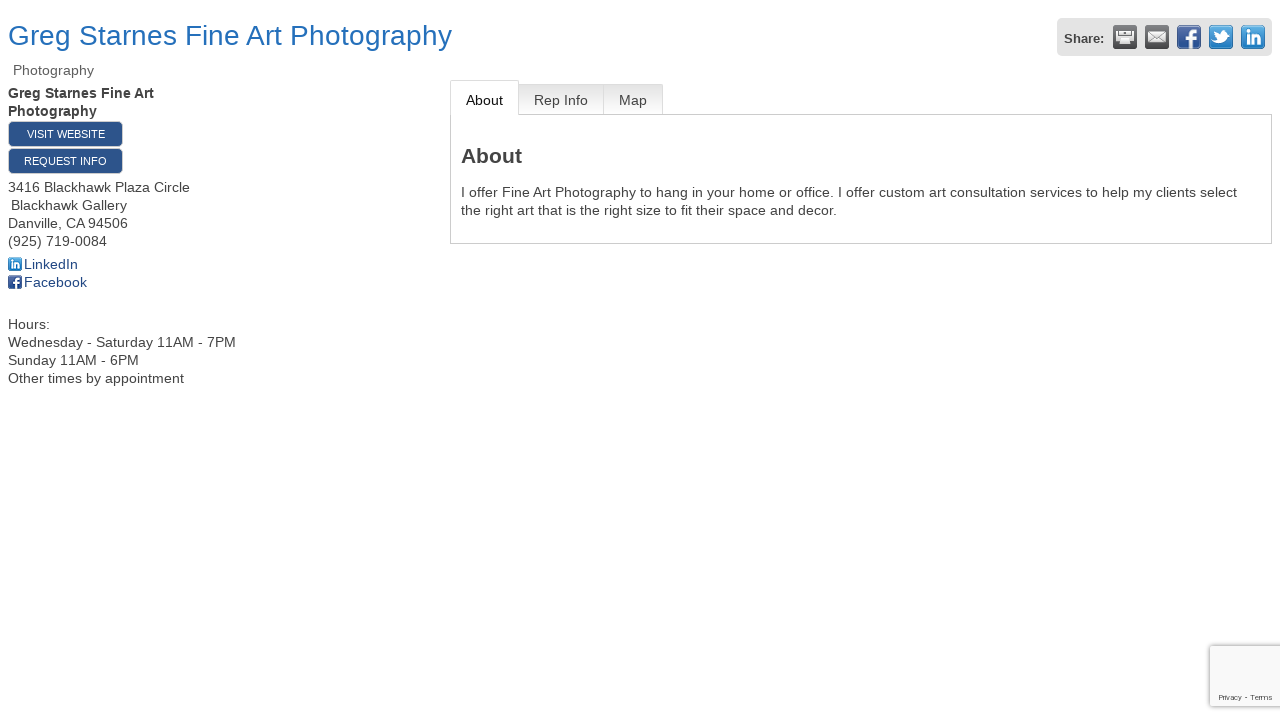

--- FILE ---
content_type: text/html; charset=utf-8
request_url: https://members.sanramon.org/list/member/greg-starnes-fine-art-photography-4749
body_size: 6444
content:

<!DOCTYPE html>
<html>
<head>
<!-- start injected HTML (CCID=1162) -->
<!-- page template: DEFAULT_TEMPLATE -->
<base href="https://sanramon.org/" />
<meta name="keywords" content="Photographer Photography FineArtPhotography Landscape, Cityscape FineArt Artist Art ArtConsulting " />
<meta name="description" content="Greg Starnes Fine Art Photography | Photography" />
<link href="https://members.sanramon.org/integration/customerdefinedcss?_=BciCzQ2" rel="stylesheet" type="text/css" />
<!-- link for rss not inserted -->
<link rel="canonical" href="https://members.sanramon.org/list/member/greg-starnes-fine-art-photography-4749" />
<!-- end injected HTML -->

<title>Greg Starnes Fine Art Photography | Photography</title>
    <script type="text/javascript" src="https://code.jquery.com/jquery-3.7.1.min.js"></script>
    <script type="text/javascript" src="https://code.jquery.com/ui/1.13.2/jquery-ui.min.js"></script>
    <script type="text/javascript" src="https://ajax.aspnetcdn.com/ajax/globalize/0.1.1/globalize.min.js"></script>
    <script type="text/javascript" src="https://ajax.aspnetcdn.com/ajax/globalize/0.1.1/cultures/globalize.culture.en-US.js"></script>
    <script type="text/javascript">
        var MNI = MNI || {};
        MNI.CurrentCulture = 'en-US';
        MNI.CultureDateFormat = 'M/d/yyyy';
        MNI.BaseUrl = 'https://members.sanramon.org';
        MNI.jQuery = jQuery.noConflict(true);
        MNI.Page = {
            Domain: 'members.sanramon.org',
            Context: 299,
            Category: null,
            Member: 4749,
            MemberPagePopup: true
        };
    </script>


    <script src="https://www.google.com/recaptcha/enterprise.js?render=6LfI_T8rAAAAAMkWHrLP_GfSf3tLy9tKa839wcWa" async defer></script>
    <script>

        const SITE_KEY = '6LfI_T8rAAAAAMkWHrLP_GfSf3tLy9tKa839wcWa';

        // Repeatedly check if grecaptcha has been loaded, and call the callback once it's available
        function waitForGrecaptcha(callback, retries = 10, interval = 1000) {
            if (typeof grecaptcha !== 'undefined' && grecaptcha.enterprise.execute) {
                callback();
            } else if (retries > 0) { 
                setTimeout(() => {
                    waitForGrecaptcha(callback, retries - 1, interval);
                }, interval);
            } else {
                console.error("grecaptcha is not available after multiple attempts");
            }
        }

        // Generates a reCAPTCHA v3 token using grecaptcha.enterprise and injects it into the given form.
        // If the token input doesn't exist, it creates one. Then it executes the callback with the token.
        function setReCaptchaToken(formElement, callback, action = 'submit') {
            grecaptcha.enterprise.ready(function () {
                grecaptcha.enterprise.execute(SITE_KEY, { action: action }).then(function (token) {

                    MNI.jQuery(function ($) {
                        let input = $(formElement).find("input[name='g-recaptcha-v3']");

                        if (input.length === 0) {
                            input = $('<input>', {
                                type: 'hidden',
                                name: 'g-recaptcha-v3',
                                value: token
                            });
                            $(formElement).append(input);
                        }
                        else
                            $(input).val(token);

                        if (typeof callback === 'function') callback(token);
                    })

                });
            });
        }

    </script>




<script src="https://members.sanramon.org/Content/bundles/MNI?v=34V3-w6z5bLW9Yl7pjO3C5tja0TdKeHFrpRQ0eCPbz81"></script>
    <link rel="stylesheet" href="https://code.jquery.com/ui/1.13.2/themes/base/jquery-ui.css" type="text/css" media="all" />

        <script type="text/javascript">
        MNI.Page.MemberFilter = 'list';
        MNI.jQuery(function ($) {
            MNI.Plugins.Tabs.Init('#mn-member-tab-content-container');
            MNI.Plugins.Tabs.InitExternal('#mn-content a.externalTab');

            $('#mn-directory-contactmember').click(function() {
                $('#mn-directory-contactform').submit();
            });

            $('.mn-directory-contactrep').click(function() {
                var id = $(this).attr('repid')
                $('#contactform-repid').val(id);
                $('#mn-directory-contactform').submit();
            });



            

            function loadMapsJS() {
                try {
                    var gmScriptElement = document.createElement("script");
                    gmScriptElement.type = "application/javascript";
                    gmScriptElement.src = "https://maps.googleapis.com/maps/api/js?v=3&key=AIzaSyAACLyaFddZFsbbsMCsSY4lq7g6N4ycArE";
                    document.body.appendChild(gmScriptElement);

                    var mniScriptElement = document.createElement("script");
                    mniScriptElement.type = "application/javascript";
                    mniScriptElement.src = "https://members.sanramon.org/Content/Script/MNI.MemberMap.js";
                    document.body.appendChild(mniScriptElement);
                } catch (err) {
                }
            }

            function runMapInit() {
                MNIMemberMap.AutoComplete.Init('#mn-search-keyword :input', { path: '/list/find' });
                MNIMemberMap.Map.Init(4749, {
                    mapSelector: '#mn-maps-container',
                    listSelector: '#mn-maps-list ul',
                    resultSelector: '#mn-maps-result',
                    submitSelector: '#mn-search-submit :button',
                    radiusSelector: '#mn-search-radius :input'
                });
            }

            function initMapASAP() {
                MNI.jQuery('.MNIdynamicMapControls').show();
                var checkIters = 0;
                var mapObjectExist = setInterval(function () {
                    if ((MNIMemberMap !== "undefined") && (typeof google !== "undefined")) {
                        clearInterval(mapObjectExist);
                        runMapInit();
                    } else {
                        checkIters++;
                        if (checkIters > 100) {
                            clearInterval(mapObjectExist);
                        }
                    }
                }, 100);
            }

            var mapLoaded = false;
            function initMapTab() {
                if (!mapLoaded) {
                                        
                                            var embedMapHtml = "<iframe frameborder='0' style='border:0' width='100%' height='100%' src = 'https://www.google.com/maps/embed/v1/place?key=AIzaSyAACLyaFddZFsbbsMCsSY4lq7g6N4ycArE&q=3416+Blackhawk+Plaza+Circle+Danville+CA+94506'></iframe >";
                                            MNI.jQuery("#mn-maps-container").append(embedMapHtml);
                                        

                }
                mapLoaded = true;
            }

            MNI.jQuery('.MNIdynamicMapControls').hide();
            
                
                    $("#mn-tab-map").click(function () { MNI.jQuery('#mn-member-tab-content-container #map').one('mn-tab-active', initMapTab()); });
                


            var tabContainer = '#mn-member-tab-content-container';

            // Set the active tab to the URL hash, if one is present.
            var activeTab = $(window.location.hash, tabContainer);

                
                if (window.location.hash == "#map") {
                    MNI.jQuery('#mn-member-tab-content-container #map').one('mn-tab-active', initMapTab());
                }
                
            if (!activeTab.length)
                activeTab = $('.mn-tabs-content .mn-active', tabContainer);

            activeTab.eq(0).trigger('mn-tab-active');
            
        });
    </script>


<meta property='og:url' content='https://members.sanramon.org/list/member/greg-starnes-fine-art-photography-4749' />
<meta property='og:title' content='Greg Starnes Fine Art Photography' />
<meta property='og:description' content='I offer Fine Art Photography to hang in your home or office.  I offer custom art consultation services to help my clients select the right art that is the right size to fit their space and decor.' />
<meta property='og:image' content='https://chambermaster.blob.core.windows.net/images/chambers/1162/ChamberImages/logo/200x200/San-Ramon-Chamber-of-Commerce-logo-(1).jpg' />


<meta name="referrer" content="origin" />

<!--

ORIGINAL MODULE TEMPLATE PAGE

https://www.sanramon.org/listing/

--></head>

<body>
    <div id="mn-content" class="mn-content">
                   







    <div id="fb-root"></div>
    <script>(function(d, s, id) {
        var js, fjs = d.getElementsByTagName(s)[0];
        if (d.getElementById(id)) return;
        js = d.createElement(s); js.id = id;
        js.src = "//connect.facebook.net/en_US/all.js#xfbml=1";
        fjs.parentNode.insertBefore(js, fjs);
    }(document, 'script', 'facebook-jssdk'));</script>

<div id="mn-member-results-member" itemscope="itemscope" itemtype="http://schema.org/LocalBusiness" class="mn-module-content">
    <div id="mn-resultscontainer">
        



<div class="mn-banner mn-banner-premier"><div id="mn-banner"><noscript><iframe src="https://members.sanramon.org/sponsors/adsframe?context=299&amp;memid=4749&amp;maxWidth=728&amp;maxHeight=90&amp;max=1&amp;rotate=False" width="728" height="90" scrolling="no" frameborder="0" allowtransparency="true" marginwidth="0" marginheight="0"></iframe></noscript></div></div>
<script type="text/javascript">
    var _mnisq=_mnisq||[];
    _mnisq.push(["domain","members.sanramon.org"],["context",299],["member",4749],["max",5],["rotate",1],["maxWidth",728],["maxHeight",90],["create","mn-banner"]);
    (function(b,d,a,c){b.getElementById(d)||(c=b.getElementsByTagName(a)[0],a=b.createElement(a),a.type="text/javascript",a.async=!0,a.src="https://members.sanramon.org/Content/Script/Ads.min.js",c.parentNode.insertBefore(a,c))})(document,"mni-ads-script","script");
</script>
                <div id="mn-pagetitle" class="mn-member-title">
            <h1 itemprop="name">Greg Starnes Fine Art Photography</h1>
        </div>
                            <div class="mn-actions mn-actions-share">
                <ul class="mn-share mn-details-share">
                    <li class="mn-sharelabel">Share:</li>
                    <li class="mn-shareprint"><a href="https://members.sanramon.org/list/member/greg-starnes-fine-art-photography-4749?rendermode=print" title="Print this page" rel="nofollow" onclick="return!MNI.Window.Print(this)" target="_blank">&nbsp;</a></li>
                    <li class="mn-shareemail"><a href="javascript:MNI.Dialog.ContactFriend('member',4749)" title="Share by Email">&nbsp;</a></li>
                    <li class="mn-sharefacebook"><a href="https://www.facebook.com/sharer.php?u=https%3a%2f%2fmembers.sanramon.org%2flist%2fmember%2fgreg-starnes-fine-art-photography-4749&amp;p[title]=Greg+Starnes+Fine+Art+Photography" title="Share on Facebook">&nbsp;</a></li>
                    <li class="mn-sharetwitter"><a href="https://www.twitter.com/share?url=https://members.sanramon.org/list/member/greg-starnes-fine-art-photography-4749&amp;text=Greg+Starnes+Fine+Art+Photography" title="Share on Twitter">&nbsp;</a></li>
                    <li class="mn-sharelinkedin"><a href="https://www.linkedin.com/shareArticle?mini=true&amp;url=https%3a%2f%2fmembers.sanramon.org%2flist%2fmember%2fgreg-starnes-fine-art-photography-4749&amp;title=Greg+Starnes+Fine+Art+Photography" title="Share on LinkedIn">&nbsp;</a></li>
                </ul>
            </div>
                <div id="mn-member-facebooklike" class="fb-like" data-href="http://facebook.com/GregStarnesPhotography/" data-send="false" data-layout="button_count" data-width="130" data-show-faces="false" data-action="recommend"></div>
        <div class="mn-member-cat-container">
            <ul class="mn-member-cats">
                <li>Photography</li>
            </ul>
        </div>
        <div class="mn-clear"></div>
        <div class="mn-member-details">
            <div class="mn-member-sidebar">
                <div id="mn-member-general" class="mn-section">
                    <div class="mn-section-content">
						<div id="mn-member-name-nologo">Greg Starnes Fine Art Photography</div>
                        <div class="mn-memberinfo-block-actions">
                            <ul>
                                <li id="mn-memberinfo-block-website"><a itemprop="url" href="http://www.GregStarnesPhotography.com" class="mn-print-url" onclick="MNI.Hit.MemberWebsite(4749)" title="Visit the website of Greg Starnes Fine Art Photography" target="_blank">Visit Website</a></li>
                                                                                                                        <li id="mn-memberinfo-block-requestinfo"><a id="mn-directory-contactmember" href="javascript:void(0)">Request Info</a></li>
                                                                                    </ul>
                        </div>
						<div itemprop="address" itemscope="itemscope" itemtype="http://schema.org/PostalAddress" class="mn-member-basicinfo">
							<div itemprop="streetAddress" class="mn-address1">3416 Blackhawk Plaza Circle</div>
<div class="mn-address2">Blackhawk Gallery</div>
<div itemprop="citystatezip" class="mn-citystatezip"><span itemprop="addressLocality" class="mn-cityspan">Danville</span><span class="mn-commaspan">, </span><span itemprop="addressRegion" class="mn-stspan">CA</span> <span itemprop="postalCode" class="mn-zipspan">94506</span></div>

							<div itemprop="telephone" class="mn-member-phone1">(925) 719-0084</div>
							<div itemprop="telephone" class="mn-member-phone2"></div>
                            						</div>
                        <div id="mn-memberinfo-block-socialnetworks">
                            <ul>
                                <li class="mn-social-linkedin"><a href="http://linkedin.com/in/gregstarnes" class="mn-print-url" target="_blank" title="Visit Greg Starnes Fine Art Photography at LinkedIn">LinkedIn</a></li>
                                <li class="mn-social-facebook"><a href="http://facebook.com/GregStarnesPhotography/" class="mn-print-url" target="_blank" title="Visit Greg Starnes Fine Art Photography at Facebook">Facebook</a></li>
                            </ul>
                        </div>
                                            <div id="mn-memberinfo-block-hours">
                            <div class="mn-hours-title">Hours:</div>
                            <div>
                                Wednesday - Saturday 11AM - 7PM<br />Sunday 11AM - 6PM<br />Other times by appointment
                            </div>
                        </div>
                    </div>
                </div>
            </div>
            <div id="mn-member-tab-content-container" class="">
                <div id="mn-member-tabnav">
                    <ul class="mn-tabs">
                        <li id="mn-tab-about"><a href="https://members.sanramon.org/list/member/greg-starnes-fine-art-photography-4749#about" rel="nofollow" class="mn-active">About</a></li>
                                                                                                        <li id="mn-tab-repinfo"><a href="https://members.sanramon.org/list/member/greg-starnes-fine-art-photography-4749#repinfo" rel="nofollow" class="">Rep Info</a></li>
                                                                <li id="mn-tab-map"><a href="https://members.sanramon.org/list/member/greg-starnes-fine-art-photography-4749#map" rel="nofollow" class="">Map</a></li>
                    </ul>
                </div>
                <div class="mn-member-content">
                    <ul class="mn-tabs-content">
                        <li id="about" class="mn-active">
                            <div id="mn-member-aboutus" class="mn-section">
                                <div class="mn-section-head">
                                    <h2>About</h2>
                                </div>
                                <div class="mn-section-content">
                                    <p>
                                        I offer Fine Art Photography to hang in your home or office.  I offer custom art consultation services to help my clients select the right art that is the right size to fit their space and decor.
                                    </p>
                                </div>
                            </div>
                            <div class="mn-clear"></div>
                        </li>
                                                                                                        <li id="repinfo" class="">
                            <div id="mn-member-reps" class="mn-section">
                                <div class="mn-section-head">
                                    <h2>Whom to Contact</h2>
                                </div>
                                <div class="mn-section-content">
                                    <ul class="mn-member-reps">
                                        <li>    <div class="mn-member-repname">
Greg Starnes    </div>
        <div class="mn-member-repphone">
            <span>Phone:</span>
            <span>(925) 719-0084</span>
        </div>
        <div class="mn-member-repemail">
            <a href="javascript:void(0)" class="mn-directory-contactrep" repid="7199">Send an Email</a>
        </div>
</li>
                                    </ul>
                                </div>
                            </div>
                            <div class="mn-clear"></div>
                        </li>
                                                                <li id="map" class="">
                                                    <div id="mn-member-map" class="mn-section">
                                <div class="mn-section-content">
                                        <div id="mn-search-keyword" class="mn-form-row MNIdynamicMapControls">
                                            <label>
                                                <span class="mn-form-name mn-whats-nearby">What's Nearby?</span>
                                                <span class="mn-form-field"><input class="mn-form-text mn-placeholder" name="q" title="Search" type="text" value="" /></span>
                                            </label>
                                        </div>
                                        <div id="mn-search-radius" class="mn-form-row MNIdynamicMapControls">
                                            <label>
                                                <span class="mn-form-name">Distance:</span>
                                                <span class="mn-form-field"><select id="radius" name="radius"><option value="5">5</option>
<option value="10">10</option>
<option value="15">15</option>
<option value="20">20</option>
<option value="25">25</option>
<option value="50">50</option>
</select></span>
                                                <span class="mn-form-units"><abbr title="miles">mi.</abbr></span>
                                            </label>
                                        </div>
                                        <div id="mn-search-submit" class="mn-actions MNIdynamicMapControls">
                                            <ul>
                                                <li class="mn-action-search"><input type="button" class="mn-button" title="Search" value="Search" /></li>
                                            </ul>
                                        </div>
                                        <div id="mn-maps-container"></div>
                                        <noscript>
                                            <div id="mn-maps-static">
                                                <img src="https://maps.googleapis.com/maps/api/staticmap?key=AIzaSyAACLyaFddZFsbbsMCsSY4lq7g6N4ycArE&amp;center=37.8004614,-121.9180122&amp;zoom=13&amp;size=485x400&amp;markers=icon:https://members.sanramon.org/Content/Images/map/greenpin.png%7C37.8004614,-121.9180122" alt="Map" />
                                            </div>
                                        </noscript>
                                        <div id="mn-maps-result"></div>
                                        <div id="mn-maps-list">
                                            <ul></ul>
                                            <div class="mn-clear"></div>
                                        </div>
                                </div>
                            </div>
                            <div class="mn-clear"></div>
                        </li>
                    </ul>
                </div>
            </div>
        </div>
        <div class="mn-clear"></div>
        <form id="mn-directory-contactform" action="https://members.sanramon.org/inforeq/contactmembers" method="post" target="_blank" style="display:none">
            <input type="hidden" name="targets" value="4749" />
            <input type="hidden" name="command" value="addSingleMember" />
            <input id="contactform-repid" type="hidden" name="repid" value="" />
        </form>
    </div>
</div>

        <div class="mn-clear"></div>
    </div>

</body>

</html>






--- FILE ---
content_type: text/html; charset=utf-8
request_url: https://www.google.com/recaptcha/enterprise/anchor?ar=1&k=6LfI_T8rAAAAAMkWHrLP_GfSf3tLy9tKa839wcWa&co=aHR0cHM6Ly9tZW1iZXJzLnNhbnJhbW9uLm9yZzo0NDM.&hl=en&v=PoyoqOPhxBO7pBk68S4YbpHZ&size=invisible&anchor-ms=20000&execute-ms=30000&cb=ap9anaam5xad
body_size: 48765
content:
<!DOCTYPE HTML><html dir="ltr" lang="en"><head><meta http-equiv="Content-Type" content="text/html; charset=UTF-8">
<meta http-equiv="X-UA-Compatible" content="IE=edge">
<title>reCAPTCHA</title>
<style type="text/css">
/* cyrillic-ext */
@font-face {
  font-family: 'Roboto';
  font-style: normal;
  font-weight: 400;
  font-stretch: 100%;
  src: url(//fonts.gstatic.com/s/roboto/v48/KFO7CnqEu92Fr1ME7kSn66aGLdTylUAMa3GUBHMdazTgWw.woff2) format('woff2');
  unicode-range: U+0460-052F, U+1C80-1C8A, U+20B4, U+2DE0-2DFF, U+A640-A69F, U+FE2E-FE2F;
}
/* cyrillic */
@font-face {
  font-family: 'Roboto';
  font-style: normal;
  font-weight: 400;
  font-stretch: 100%;
  src: url(//fonts.gstatic.com/s/roboto/v48/KFO7CnqEu92Fr1ME7kSn66aGLdTylUAMa3iUBHMdazTgWw.woff2) format('woff2');
  unicode-range: U+0301, U+0400-045F, U+0490-0491, U+04B0-04B1, U+2116;
}
/* greek-ext */
@font-face {
  font-family: 'Roboto';
  font-style: normal;
  font-weight: 400;
  font-stretch: 100%;
  src: url(//fonts.gstatic.com/s/roboto/v48/KFO7CnqEu92Fr1ME7kSn66aGLdTylUAMa3CUBHMdazTgWw.woff2) format('woff2');
  unicode-range: U+1F00-1FFF;
}
/* greek */
@font-face {
  font-family: 'Roboto';
  font-style: normal;
  font-weight: 400;
  font-stretch: 100%;
  src: url(//fonts.gstatic.com/s/roboto/v48/KFO7CnqEu92Fr1ME7kSn66aGLdTylUAMa3-UBHMdazTgWw.woff2) format('woff2');
  unicode-range: U+0370-0377, U+037A-037F, U+0384-038A, U+038C, U+038E-03A1, U+03A3-03FF;
}
/* math */
@font-face {
  font-family: 'Roboto';
  font-style: normal;
  font-weight: 400;
  font-stretch: 100%;
  src: url(//fonts.gstatic.com/s/roboto/v48/KFO7CnqEu92Fr1ME7kSn66aGLdTylUAMawCUBHMdazTgWw.woff2) format('woff2');
  unicode-range: U+0302-0303, U+0305, U+0307-0308, U+0310, U+0312, U+0315, U+031A, U+0326-0327, U+032C, U+032F-0330, U+0332-0333, U+0338, U+033A, U+0346, U+034D, U+0391-03A1, U+03A3-03A9, U+03B1-03C9, U+03D1, U+03D5-03D6, U+03F0-03F1, U+03F4-03F5, U+2016-2017, U+2034-2038, U+203C, U+2040, U+2043, U+2047, U+2050, U+2057, U+205F, U+2070-2071, U+2074-208E, U+2090-209C, U+20D0-20DC, U+20E1, U+20E5-20EF, U+2100-2112, U+2114-2115, U+2117-2121, U+2123-214F, U+2190, U+2192, U+2194-21AE, U+21B0-21E5, U+21F1-21F2, U+21F4-2211, U+2213-2214, U+2216-22FF, U+2308-230B, U+2310, U+2319, U+231C-2321, U+2336-237A, U+237C, U+2395, U+239B-23B7, U+23D0, U+23DC-23E1, U+2474-2475, U+25AF, U+25B3, U+25B7, U+25BD, U+25C1, U+25CA, U+25CC, U+25FB, U+266D-266F, U+27C0-27FF, U+2900-2AFF, U+2B0E-2B11, U+2B30-2B4C, U+2BFE, U+3030, U+FF5B, U+FF5D, U+1D400-1D7FF, U+1EE00-1EEFF;
}
/* symbols */
@font-face {
  font-family: 'Roboto';
  font-style: normal;
  font-weight: 400;
  font-stretch: 100%;
  src: url(//fonts.gstatic.com/s/roboto/v48/KFO7CnqEu92Fr1ME7kSn66aGLdTylUAMaxKUBHMdazTgWw.woff2) format('woff2');
  unicode-range: U+0001-000C, U+000E-001F, U+007F-009F, U+20DD-20E0, U+20E2-20E4, U+2150-218F, U+2190, U+2192, U+2194-2199, U+21AF, U+21E6-21F0, U+21F3, U+2218-2219, U+2299, U+22C4-22C6, U+2300-243F, U+2440-244A, U+2460-24FF, U+25A0-27BF, U+2800-28FF, U+2921-2922, U+2981, U+29BF, U+29EB, U+2B00-2BFF, U+4DC0-4DFF, U+FFF9-FFFB, U+10140-1018E, U+10190-1019C, U+101A0, U+101D0-101FD, U+102E0-102FB, U+10E60-10E7E, U+1D2C0-1D2D3, U+1D2E0-1D37F, U+1F000-1F0FF, U+1F100-1F1AD, U+1F1E6-1F1FF, U+1F30D-1F30F, U+1F315, U+1F31C, U+1F31E, U+1F320-1F32C, U+1F336, U+1F378, U+1F37D, U+1F382, U+1F393-1F39F, U+1F3A7-1F3A8, U+1F3AC-1F3AF, U+1F3C2, U+1F3C4-1F3C6, U+1F3CA-1F3CE, U+1F3D4-1F3E0, U+1F3ED, U+1F3F1-1F3F3, U+1F3F5-1F3F7, U+1F408, U+1F415, U+1F41F, U+1F426, U+1F43F, U+1F441-1F442, U+1F444, U+1F446-1F449, U+1F44C-1F44E, U+1F453, U+1F46A, U+1F47D, U+1F4A3, U+1F4B0, U+1F4B3, U+1F4B9, U+1F4BB, U+1F4BF, U+1F4C8-1F4CB, U+1F4D6, U+1F4DA, U+1F4DF, U+1F4E3-1F4E6, U+1F4EA-1F4ED, U+1F4F7, U+1F4F9-1F4FB, U+1F4FD-1F4FE, U+1F503, U+1F507-1F50B, U+1F50D, U+1F512-1F513, U+1F53E-1F54A, U+1F54F-1F5FA, U+1F610, U+1F650-1F67F, U+1F687, U+1F68D, U+1F691, U+1F694, U+1F698, U+1F6AD, U+1F6B2, U+1F6B9-1F6BA, U+1F6BC, U+1F6C6-1F6CF, U+1F6D3-1F6D7, U+1F6E0-1F6EA, U+1F6F0-1F6F3, U+1F6F7-1F6FC, U+1F700-1F7FF, U+1F800-1F80B, U+1F810-1F847, U+1F850-1F859, U+1F860-1F887, U+1F890-1F8AD, U+1F8B0-1F8BB, U+1F8C0-1F8C1, U+1F900-1F90B, U+1F93B, U+1F946, U+1F984, U+1F996, U+1F9E9, U+1FA00-1FA6F, U+1FA70-1FA7C, U+1FA80-1FA89, U+1FA8F-1FAC6, U+1FACE-1FADC, U+1FADF-1FAE9, U+1FAF0-1FAF8, U+1FB00-1FBFF;
}
/* vietnamese */
@font-face {
  font-family: 'Roboto';
  font-style: normal;
  font-weight: 400;
  font-stretch: 100%;
  src: url(//fonts.gstatic.com/s/roboto/v48/KFO7CnqEu92Fr1ME7kSn66aGLdTylUAMa3OUBHMdazTgWw.woff2) format('woff2');
  unicode-range: U+0102-0103, U+0110-0111, U+0128-0129, U+0168-0169, U+01A0-01A1, U+01AF-01B0, U+0300-0301, U+0303-0304, U+0308-0309, U+0323, U+0329, U+1EA0-1EF9, U+20AB;
}
/* latin-ext */
@font-face {
  font-family: 'Roboto';
  font-style: normal;
  font-weight: 400;
  font-stretch: 100%;
  src: url(//fonts.gstatic.com/s/roboto/v48/KFO7CnqEu92Fr1ME7kSn66aGLdTylUAMa3KUBHMdazTgWw.woff2) format('woff2');
  unicode-range: U+0100-02BA, U+02BD-02C5, U+02C7-02CC, U+02CE-02D7, U+02DD-02FF, U+0304, U+0308, U+0329, U+1D00-1DBF, U+1E00-1E9F, U+1EF2-1EFF, U+2020, U+20A0-20AB, U+20AD-20C0, U+2113, U+2C60-2C7F, U+A720-A7FF;
}
/* latin */
@font-face {
  font-family: 'Roboto';
  font-style: normal;
  font-weight: 400;
  font-stretch: 100%;
  src: url(//fonts.gstatic.com/s/roboto/v48/KFO7CnqEu92Fr1ME7kSn66aGLdTylUAMa3yUBHMdazQ.woff2) format('woff2');
  unicode-range: U+0000-00FF, U+0131, U+0152-0153, U+02BB-02BC, U+02C6, U+02DA, U+02DC, U+0304, U+0308, U+0329, U+2000-206F, U+20AC, U+2122, U+2191, U+2193, U+2212, U+2215, U+FEFF, U+FFFD;
}
/* cyrillic-ext */
@font-face {
  font-family: 'Roboto';
  font-style: normal;
  font-weight: 500;
  font-stretch: 100%;
  src: url(//fonts.gstatic.com/s/roboto/v48/KFO7CnqEu92Fr1ME7kSn66aGLdTylUAMa3GUBHMdazTgWw.woff2) format('woff2');
  unicode-range: U+0460-052F, U+1C80-1C8A, U+20B4, U+2DE0-2DFF, U+A640-A69F, U+FE2E-FE2F;
}
/* cyrillic */
@font-face {
  font-family: 'Roboto';
  font-style: normal;
  font-weight: 500;
  font-stretch: 100%;
  src: url(//fonts.gstatic.com/s/roboto/v48/KFO7CnqEu92Fr1ME7kSn66aGLdTylUAMa3iUBHMdazTgWw.woff2) format('woff2');
  unicode-range: U+0301, U+0400-045F, U+0490-0491, U+04B0-04B1, U+2116;
}
/* greek-ext */
@font-face {
  font-family: 'Roboto';
  font-style: normal;
  font-weight: 500;
  font-stretch: 100%;
  src: url(//fonts.gstatic.com/s/roboto/v48/KFO7CnqEu92Fr1ME7kSn66aGLdTylUAMa3CUBHMdazTgWw.woff2) format('woff2');
  unicode-range: U+1F00-1FFF;
}
/* greek */
@font-face {
  font-family: 'Roboto';
  font-style: normal;
  font-weight: 500;
  font-stretch: 100%;
  src: url(//fonts.gstatic.com/s/roboto/v48/KFO7CnqEu92Fr1ME7kSn66aGLdTylUAMa3-UBHMdazTgWw.woff2) format('woff2');
  unicode-range: U+0370-0377, U+037A-037F, U+0384-038A, U+038C, U+038E-03A1, U+03A3-03FF;
}
/* math */
@font-face {
  font-family: 'Roboto';
  font-style: normal;
  font-weight: 500;
  font-stretch: 100%;
  src: url(//fonts.gstatic.com/s/roboto/v48/KFO7CnqEu92Fr1ME7kSn66aGLdTylUAMawCUBHMdazTgWw.woff2) format('woff2');
  unicode-range: U+0302-0303, U+0305, U+0307-0308, U+0310, U+0312, U+0315, U+031A, U+0326-0327, U+032C, U+032F-0330, U+0332-0333, U+0338, U+033A, U+0346, U+034D, U+0391-03A1, U+03A3-03A9, U+03B1-03C9, U+03D1, U+03D5-03D6, U+03F0-03F1, U+03F4-03F5, U+2016-2017, U+2034-2038, U+203C, U+2040, U+2043, U+2047, U+2050, U+2057, U+205F, U+2070-2071, U+2074-208E, U+2090-209C, U+20D0-20DC, U+20E1, U+20E5-20EF, U+2100-2112, U+2114-2115, U+2117-2121, U+2123-214F, U+2190, U+2192, U+2194-21AE, U+21B0-21E5, U+21F1-21F2, U+21F4-2211, U+2213-2214, U+2216-22FF, U+2308-230B, U+2310, U+2319, U+231C-2321, U+2336-237A, U+237C, U+2395, U+239B-23B7, U+23D0, U+23DC-23E1, U+2474-2475, U+25AF, U+25B3, U+25B7, U+25BD, U+25C1, U+25CA, U+25CC, U+25FB, U+266D-266F, U+27C0-27FF, U+2900-2AFF, U+2B0E-2B11, U+2B30-2B4C, U+2BFE, U+3030, U+FF5B, U+FF5D, U+1D400-1D7FF, U+1EE00-1EEFF;
}
/* symbols */
@font-face {
  font-family: 'Roboto';
  font-style: normal;
  font-weight: 500;
  font-stretch: 100%;
  src: url(//fonts.gstatic.com/s/roboto/v48/KFO7CnqEu92Fr1ME7kSn66aGLdTylUAMaxKUBHMdazTgWw.woff2) format('woff2');
  unicode-range: U+0001-000C, U+000E-001F, U+007F-009F, U+20DD-20E0, U+20E2-20E4, U+2150-218F, U+2190, U+2192, U+2194-2199, U+21AF, U+21E6-21F0, U+21F3, U+2218-2219, U+2299, U+22C4-22C6, U+2300-243F, U+2440-244A, U+2460-24FF, U+25A0-27BF, U+2800-28FF, U+2921-2922, U+2981, U+29BF, U+29EB, U+2B00-2BFF, U+4DC0-4DFF, U+FFF9-FFFB, U+10140-1018E, U+10190-1019C, U+101A0, U+101D0-101FD, U+102E0-102FB, U+10E60-10E7E, U+1D2C0-1D2D3, U+1D2E0-1D37F, U+1F000-1F0FF, U+1F100-1F1AD, U+1F1E6-1F1FF, U+1F30D-1F30F, U+1F315, U+1F31C, U+1F31E, U+1F320-1F32C, U+1F336, U+1F378, U+1F37D, U+1F382, U+1F393-1F39F, U+1F3A7-1F3A8, U+1F3AC-1F3AF, U+1F3C2, U+1F3C4-1F3C6, U+1F3CA-1F3CE, U+1F3D4-1F3E0, U+1F3ED, U+1F3F1-1F3F3, U+1F3F5-1F3F7, U+1F408, U+1F415, U+1F41F, U+1F426, U+1F43F, U+1F441-1F442, U+1F444, U+1F446-1F449, U+1F44C-1F44E, U+1F453, U+1F46A, U+1F47D, U+1F4A3, U+1F4B0, U+1F4B3, U+1F4B9, U+1F4BB, U+1F4BF, U+1F4C8-1F4CB, U+1F4D6, U+1F4DA, U+1F4DF, U+1F4E3-1F4E6, U+1F4EA-1F4ED, U+1F4F7, U+1F4F9-1F4FB, U+1F4FD-1F4FE, U+1F503, U+1F507-1F50B, U+1F50D, U+1F512-1F513, U+1F53E-1F54A, U+1F54F-1F5FA, U+1F610, U+1F650-1F67F, U+1F687, U+1F68D, U+1F691, U+1F694, U+1F698, U+1F6AD, U+1F6B2, U+1F6B9-1F6BA, U+1F6BC, U+1F6C6-1F6CF, U+1F6D3-1F6D7, U+1F6E0-1F6EA, U+1F6F0-1F6F3, U+1F6F7-1F6FC, U+1F700-1F7FF, U+1F800-1F80B, U+1F810-1F847, U+1F850-1F859, U+1F860-1F887, U+1F890-1F8AD, U+1F8B0-1F8BB, U+1F8C0-1F8C1, U+1F900-1F90B, U+1F93B, U+1F946, U+1F984, U+1F996, U+1F9E9, U+1FA00-1FA6F, U+1FA70-1FA7C, U+1FA80-1FA89, U+1FA8F-1FAC6, U+1FACE-1FADC, U+1FADF-1FAE9, U+1FAF0-1FAF8, U+1FB00-1FBFF;
}
/* vietnamese */
@font-face {
  font-family: 'Roboto';
  font-style: normal;
  font-weight: 500;
  font-stretch: 100%;
  src: url(//fonts.gstatic.com/s/roboto/v48/KFO7CnqEu92Fr1ME7kSn66aGLdTylUAMa3OUBHMdazTgWw.woff2) format('woff2');
  unicode-range: U+0102-0103, U+0110-0111, U+0128-0129, U+0168-0169, U+01A0-01A1, U+01AF-01B0, U+0300-0301, U+0303-0304, U+0308-0309, U+0323, U+0329, U+1EA0-1EF9, U+20AB;
}
/* latin-ext */
@font-face {
  font-family: 'Roboto';
  font-style: normal;
  font-weight: 500;
  font-stretch: 100%;
  src: url(//fonts.gstatic.com/s/roboto/v48/KFO7CnqEu92Fr1ME7kSn66aGLdTylUAMa3KUBHMdazTgWw.woff2) format('woff2');
  unicode-range: U+0100-02BA, U+02BD-02C5, U+02C7-02CC, U+02CE-02D7, U+02DD-02FF, U+0304, U+0308, U+0329, U+1D00-1DBF, U+1E00-1E9F, U+1EF2-1EFF, U+2020, U+20A0-20AB, U+20AD-20C0, U+2113, U+2C60-2C7F, U+A720-A7FF;
}
/* latin */
@font-face {
  font-family: 'Roboto';
  font-style: normal;
  font-weight: 500;
  font-stretch: 100%;
  src: url(//fonts.gstatic.com/s/roboto/v48/KFO7CnqEu92Fr1ME7kSn66aGLdTylUAMa3yUBHMdazQ.woff2) format('woff2');
  unicode-range: U+0000-00FF, U+0131, U+0152-0153, U+02BB-02BC, U+02C6, U+02DA, U+02DC, U+0304, U+0308, U+0329, U+2000-206F, U+20AC, U+2122, U+2191, U+2193, U+2212, U+2215, U+FEFF, U+FFFD;
}
/* cyrillic-ext */
@font-face {
  font-family: 'Roboto';
  font-style: normal;
  font-weight: 900;
  font-stretch: 100%;
  src: url(//fonts.gstatic.com/s/roboto/v48/KFO7CnqEu92Fr1ME7kSn66aGLdTylUAMa3GUBHMdazTgWw.woff2) format('woff2');
  unicode-range: U+0460-052F, U+1C80-1C8A, U+20B4, U+2DE0-2DFF, U+A640-A69F, U+FE2E-FE2F;
}
/* cyrillic */
@font-face {
  font-family: 'Roboto';
  font-style: normal;
  font-weight: 900;
  font-stretch: 100%;
  src: url(//fonts.gstatic.com/s/roboto/v48/KFO7CnqEu92Fr1ME7kSn66aGLdTylUAMa3iUBHMdazTgWw.woff2) format('woff2');
  unicode-range: U+0301, U+0400-045F, U+0490-0491, U+04B0-04B1, U+2116;
}
/* greek-ext */
@font-face {
  font-family: 'Roboto';
  font-style: normal;
  font-weight: 900;
  font-stretch: 100%;
  src: url(//fonts.gstatic.com/s/roboto/v48/KFO7CnqEu92Fr1ME7kSn66aGLdTylUAMa3CUBHMdazTgWw.woff2) format('woff2');
  unicode-range: U+1F00-1FFF;
}
/* greek */
@font-face {
  font-family: 'Roboto';
  font-style: normal;
  font-weight: 900;
  font-stretch: 100%;
  src: url(//fonts.gstatic.com/s/roboto/v48/KFO7CnqEu92Fr1ME7kSn66aGLdTylUAMa3-UBHMdazTgWw.woff2) format('woff2');
  unicode-range: U+0370-0377, U+037A-037F, U+0384-038A, U+038C, U+038E-03A1, U+03A3-03FF;
}
/* math */
@font-face {
  font-family: 'Roboto';
  font-style: normal;
  font-weight: 900;
  font-stretch: 100%;
  src: url(//fonts.gstatic.com/s/roboto/v48/KFO7CnqEu92Fr1ME7kSn66aGLdTylUAMawCUBHMdazTgWw.woff2) format('woff2');
  unicode-range: U+0302-0303, U+0305, U+0307-0308, U+0310, U+0312, U+0315, U+031A, U+0326-0327, U+032C, U+032F-0330, U+0332-0333, U+0338, U+033A, U+0346, U+034D, U+0391-03A1, U+03A3-03A9, U+03B1-03C9, U+03D1, U+03D5-03D6, U+03F0-03F1, U+03F4-03F5, U+2016-2017, U+2034-2038, U+203C, U+2040, U+2043, U+2047, U+2050, U+2057, U+205F, U+2070-2071, U+2074-208E, U+2090-209C, U+20D0-20DC, U+20E1, U+20E5-20EF, U+2100-2112, U+2114-2115, U+2117-2121, U+2123-214F, U+2190, U+2192, U+2194-21AE, U+21B0-21E5, U+21F1-21F2, U+21F4-2211, U+2213-2214, U+2216-22FF, U+2308-230B, U+2310, U+2319, U+231C-2321, U+2336-237A, U+237C, U+2395, U+239B-23B7, U+23D0, U+23DC-23E1, U+2474-2475, U+25AF, U+25B3, U+25B7, U+25BD, U+25C1, U+25CA, U+25CC, U+25FB, U+266D-266F, U+27C0-27FF, U+2900-2AFF, U+2B0E-2B11, U+2B30-2B4C, U+2BFE, U+3030, U+FF5B, U+FF5D, U+1D400-1D7FF, U+1EE00-1EEFF;
}
/* symbols */
@font-face {
  font-family: 'Roboto';
  font-style: normal;
  font-weight: 900;
  font-stretch: 100%;
  src: url(//fonts.gstatic.com/s/roboto/v48/KFO7CnqEu92Fr1ME7kSn66aGLdTylUAMaxKUBHMdazTgWw.woff2) format('woff2');
  unicode-range: U+0001-000C, U+000E-001F, U+007F-009F, U+20DD-20E0, U+20E2-20E4, U+2150-218F, U+2190, U+2192, U+2194-2199, U+21AF, U+21E6-21F0, U+21F3, U+2218-2219, U+2299, U+22C4-22C6, U+2300-243F, U+2440-244A, U+2460-24FF, U+25A0-27BF, U+2800-28FF, U+2921-2922, U+2981, U+29BF, U+29EB, U+2B00-2BFF, U+4DC0-4DFF, U+FFF9-FFFB, U+10140-1018E, U+10190-1019C, U+101A0, U+101D0-101FD, U+102E0-102FB, U+10E60-10E7E, U+1D2C0-1D2D3, U+1D2E0-1D37F, U+1F000-1F0FF, U+1F100-1F1AD, U+1F1E6-1F1FF, U+1F30D-1F30F, U+1F315, U+1F31C, U+1F31E, U+1F320-1F32C, U+1F336, U+1F378, U+1F37D, U+1F382, U+1F393-1F39F, U+1F3A7-1F3A8, U+1F3AC-1F3AF, U+1F3C2, U+1F3C4-1F3C6, U+1F3CA-1F3CE, U+1F3D4-1F3E0, U+1F3ED, U+1F3F1-1F3F3, U+1F3F5-1F3F7, U+1F408, U+1F415, U+1F41F, U+1F426, U+1F43F, U+1F441-1F442, U+1F444, U+1F446-1F449, U+1F44C-1F44E, U+1F453, U+1F46A, U+1F47D, U+1F4A3, U+1F4B0, U+1F4B3, U+1F4B9, U+1F4BB, U+1F4BF, U+1F4C8-1F4CB, U+1F4D6, U+1F4DA, U+1F4DF, U+1F4E3-1F4E6, U+1F4EA-1F4ED, U+1F4F7, U+1F4F9-1F4FB, U+1F4FD-1F4FE, U+1F503, U+1F507-1F50B, U+1F50D, U+1F512-1F513, U+1F53E-1F54A, U+1F54F-1F5FA, U+1F610, U+1F650-1F67F, U+1F687, U+1F68D, U+1F691, U+1F694, U+1F698, U+1F6AD, U+1F6B2, U+1F6B9-1F6BA, U+1F6BC, U+1F6C6-1F6CF, U+1F6D3-1F6D7, U+1F6E0-1F6EA, U+1F6F0-1F6F3, U+1F6F7-1F6FC, U+1F700-1F7FF, U+1F800-1F80B, U+1F810-1F847, U+1F850-1F859, U+1F860-1F887, U+1F890-1F8AD, U+1F8B0-1F8BB, U+1F8C0-1F8C1, U+1F900-1F90B, U+1F93B, U+1F946, U+1F984, U+1F996, U+1F9E9, U+1FA00-1FA6F, U+1FA70-1FA7C, U+1FA80-1FA89, U+1FA8F-1FAC6, U+1FACE-1FADC, U+1FADF-1FAE9, U+1FAF0-1FAF8, U+1FB00-1FBFF;
}
/* vietnamese */
@font-face {
  font-family: 'Roboto';
  font-style: normal;
  font-weight: 900;
  font-stretch: 100%;
  src: url(//fonts.gstatic.com/s/roboto/v48/KFO7CnqEu92Fr1ME7kSn66aGLdTylUAMa3OUBHMdazTgWw.woff2) format('woff2');
  unicode-range: U+0102-0103, U+0110-0111, U+0128-0129, U+0168-0169, U+01A0-01A1, U+01AF-01B0, U+0300-0301, U+0303-0304, U+0308-0309, U+0323, U+0329, U+1EA0-1EF9, U+20AB;
}
/* latin-ext */
@font-face {
  font-family: 'Roboto';
  font-style: normal;
  font-weight: 900;
  font-stretch: 100%;
  src: url(//fonts.gstatic.com/s/roboto/v48/KFO7CnqEu92Fr1ME7kSn66aGLdTylUAMa3KUBHMdazTgWw.woff2) format('woff2');
  unicode-range: U+0100-02BA, U+02BD-02C5, U+02C7-02CC, U+02CE-02D7, U+02DD-02FF, U+0304, U+0308, U+0329, U+1D00-1DBF, U+1E00-1E9F, U+1EF2-1EFF, U+2020, U+20A0-20AB, U+20AD-20C0, U+2113, U+2C60-2C7F, U+A720-A7FF;
}
/* latin */
@font-face {
  font-family: 'Roboto';
  font-style: normal;
  font-weight: 900;
  font-stretch: 100%;
  src: url(//fonts.gstatic.com/s/roboto/v48/KFO7CnqEu92Fr1ME7kSn66aGLdTylUAMa3yUBHMdazQ.woff2) format('woff2');
  unicode-range: U+0000-00FF, U+0131, U+0152-0153, U+02BB-02BC, U+02C6, U+02DA, U+02DC, U+0304, U+0308, U+0329, U+2000-206F, U+20AC, U+2122, U+2191, U+2193, U+2212, U+2215, U+FEFF, U+FFFD;
}

</style>
<link rel="stylesheet" type="text/css" href="https://www.gstatic.com/recaptcha/releases/PoyoqOPhxBO7pBk68S4YbpHZ/styles__ltr.css">
<script nonce="6Wp6nB1dUF-6iZQ-CyWs2A" type="text/javascript">window['__recaptcha_api'] = 'https://www.google.com/recaptcha/enterprise/';</script>
<script type="text/javascript" src="https://www.gstatic.com/recaptcha/releases/PoyoqOPhxBO7pBk68S4YbpHZ/recaptcha__en.js" nonce="6Wp6nB1dUF-6iZQ-CyWs2A">
      
    </script></head>
<body><div id="rc-anchor-alert" class="rc-anchor-alert"></div>
<input type="hidden" id="recaptcha-token" value="[base64]">
<script type="text/javascript" nonce="6Wp6nB1dUF-6iZQ-CyWs2A">
      recaptcha.anchor.Main.init("[\x22ainput\x22,[\x22bgdata\x22,\x22\x22,\[base64]/[base64]/[base64]/ZyhXLGgpOnEoW04sMjEsbF0sVywwKSxoKSxmYWxzZSxmYWxzZSl9Y2F0Y2goayl7RygzNTgsVyk/[base64]/[base64]/[base64]/[base64]/[base64]/[base64]/[base64]/bmV3IEJbT10oRFswXSk6dz09Mj9uZXcgQltPXShEWzBdLERbMV0pOnc9PTM/bmV3IEJbT10oRFswXSxEWzFdLERbMl0pOnc9PTQ/[base64]/[base64]/[base64]/[base64]/[base64]\\u003d\x22,\[base64]\\u003d\x22,\x22IU3ChMKSOhJCLADCk2LDkMKXw7zCvMOow53CmcOwZMKowpHDphTDsjTDm2IWwpDDscKtfsKrEcKeIkMdwrMGwro6eAbDkgl4w7XCijfCl0x2wobDjSTDnUZUw5zDomUOw40rw67DrDfCoiQ/w5HCiHpjKmBtcW3DiCErGMO0TFXCnMOKW8OcwpFEDcK9wq3CpMOAw6TCqi/CnngHFiIaJF0/w6jDkAFbWCrCkWhUwpfCksOiw6ZPA8O/[base64]/DmxjDkkvCisO2wr9KDiTCqmMIwqZaw79Dw4tcJMOYHx1aw5zCksKQw63CgyLCkgjCg2fClW7CmQphV8OvKUdCLcKSwr7DgR07w7PCqjvDu8KXJsKwBUXDmcKIw6LCpyvDuiI+w5zCtTkRQ3Z3wr9YMMOJBsK3w5PCpn7CjVvCj8KNWMK3FRpecjYWw6/DqMKxw7LCrXh6WwTDqCI4AsOkXgF7TyPDl0zDrSASwqYEwrAxaMKNwqh1w4UOwpl+eMO5U3E9Og/CoVzCiQ8tVxEpQxLDhsK0w4k7w4LDmcOQw5tOwpPCqsKZOBFmwqzCgzDCtXxnccOJcsKwwqDCmsKAwo/CisOjXWvDhsOjb3/DtiFSVXhwwqdQwookw6fCusKkwrXCscKywqEfThTDmVkHw4zCqMKjeTJ4w5lVw7Vdw6bCmsKxw7rDrcO+Qx5XwrwXwrVcaTbCjcK/w6Yawox4wr9HewLDoMKPFDcoMhvCqMKXKMOmwrDDgMO/YMKmw4ICKMK+wqwvwofCscK4bmNfwq0Jw59mwrEsw4/DpsKQdsKCwpBycx7CpGMIw54LfRYEwq0jw4vDqsO5wrbDssKkw7wHwrx3DFHDhcK2wpfDuG3CoMOjYsKBw4/ChcKnbsKXCsOkcADDocK/dmTDh8KhNcObdmvCocOAd8OMw6hVQcKNw4TCg217wrwQfjsQwqTDsG3DmcOtwq3DiMKCKx9/w7LDrMObwpnCh0HCpCF4wqVtRcOsVsOMwofCm8K+wqTChmfCusO+f8K2J8KWwq7Dk2VaYU11RcKGf8K8HcKhwoHCksONw4Elw6Bww6PCsTMfwpvCgn/DlXXCklDCpmoew63DnsKCAMKwwplhVwk7wpXCh8O6M13CoG5VwoM5w6lhPMKielIgasKeKm/DrCBlwr4Bwo3DuMO5U8KxJsO0wp93w6vCoMKeS8K2XMKfXcK5On40woLCr8K4ERvCsX/DiMKZV2EpaDo/KR/CjMOeKMObw5dfKsKnw45jI2LCsizCh27Cj0XCs8OyXC7DlsOaEcKMw7E6S8KhCg3CuMKyHD83UsKnYgVGw7FFZ8K2fi3DvsOawoTCpDZDY8K7Bj0swqY4w5/CrsOwJsKOZMObw55KwpzDtsKTw47DgHwlN8Kqwo9jwpfDknMSw5jDmybCvMKuwrs5w5XDiBHDmSZJw6BYdsKww77DkkXDucKfwrTDisOHw64JJcOowrETLcKkaMKrQMKiwrLDtjFXw5d6TW0IMUEXQSnDrcKiaz/[base64]/CpCcMCcK1wporIAXCuMOxwrDCvgDCucO+w5LDkWxTGyzDs0HCgcKLwpUpw5TCkVYywrrDrE56wprDu2VtNcKkbcO4OcKmwpYIw67CocO5b1rDjR3CjmzCmUXCrnLDhkLCqA/Cn8KrBMK8CcKaHsKZSXTCknNpwpzCkkwGBEQ5DDTDiH/Cji7CrsK3aGNpwqZcwqRcw7/[base64]/XcObf8KBw4cJeG3CkHHDh8O6w6PDiMOxZcKBw5XDm8KUwrpfE8K8CsOPw4kkw75TwpRHwo5QwojDtcO6w73Dim1Ea8KJeMKJw6NEwqTCtsKew7k/[base64]/CvcKVwppaBWVswoDDkjTCqcKwdV1/[base64]/[base64]/PcOfbMODw4x8w7DDmC/DlsOLw6TCjmfCq8K1DEPCgMKjE8K3RsOiw5XDnltTKcKzwr/CgsKqPcOXwos3w7DCvBB4w6YaXsK9woTCocO1Q8OYZlXCnGMZLT11EyzChB/CkcKSY1QFwojDlH4vw6bDksKOw7jChMOoX33CugzCsBbDi0kXH8OFIQF9wprCkcOHFsKBGGcrE8Kiw6Icw6HDhMOfbsKLeVTDsQDCmsKaD8OaKMKxw7Mgw7bCtTMATsOOw7RTw5wxw5VTw50Pw5Y7w6zCvsKyQW3ClWAgdyXDin/CnQMSfQQYwoEPwrLDnMKewpQjS8KaGmJSFcOWHsKcbsKAwr0/w4txQcKAGAdUw4bCnMOhwrjCoRNIUT7CnUMlDMK/RFHClmHDi3bCgMKYW8KdwozCpsOdDcK8KETDlMKVwp8/[base64]/Cu0EkI8OgcT/DrcKueVbCssKVasOmw7diX0nDgBgoKyfDg3FzwpBxwpnDum8Pw41FAcKxVkkpH8ORw7oQwrFRUk9AHMOTw6A0XcOsc8KPY8OuRyDCvMK8w6B1w7HDnMOxw47DtMKaYCXDn8K7CsORKMKdLSLDhQfDiMOMwoDDr8OTw6A/wpPDnMOjw4/ChMONZH92L8K9wrhaw6vDkSEmYDzCrksjFsK5w5/DrcOYw5wud8KeJcOsMMKYw7zCgzBOMsOaw5TDslvDvsOGQScOw7nDrhAkMMOsflvCusK9w4UZwpNKwp7DtT5Nw7LCosKzw7vDvkpNwpHDlMKBK2Zdw5vCpcKvSMKWwqxaYUJXw44rwpjDt0QbwqHCqAZzWBzDmQPChnzDgcKlQsOQwrQ4ewDCoxrDlC/DggDDq3kFwq1XwopPw53CggbDtDvCu8OQZHLCgF/Dr8KsB8KgMBxKOUvDqVUIwqfCkMK6w4zCkMOBwqbDhRXCgHDDqlfDih3DssKLB8OBwogiw6t/Vm9swo3Cj2Fbw65yB1ZRw61uBcKoGSrCp1xgwrk1XMKTAsKAwpAjw6nDhMOmWMOpcsOuJSJpw7rDjMOfHFBVXMKQw7JswqXDoCbDi3fCosKEw5VAJxEjVyk/[base64]/NmjDmB3Ch8OZT8KfNsOIQsOKwro+w7TDg2F2w701eMO0w4bDo8OcSg8aw6DCicOibsK6KF81wrNua8OMwrluHMKhEMOMwrk3w4bCpmA4P8KWZ8K8MGLCl8OJQ8OIwr3Cqg4+bXdiBxszCDZvw73DmQAiNcOBw7XCiMKVw7fDocKLfcK5wr/CssKww7jCr1E8VcOzNFvDpcOCwosGw6LDncKxJ8KkQivDkS3DgnNzw4/CosKxw5wSGUEqYcODG3TCmcKnwr/CvFBsesOUbAfDnDdnw5HCnMKiQzXDiVV3w6jCvAvDhyp6BWnCqhALNzcVFcKkw6nDhCvDu8KeXlwqwo9LwrfCnUMjHsKjOl/[base64]/[base64]/[base64]/PcOnUigvYHvCnjTDmMKoGCg3w6PDuFpgwpdOAwbDhQxqwpHDoyLCl3gceVxiwqvCv01UecOrwpoowr/[base64]/CtMK9A8KowrfCqsKpw7sow7zCq8OuGVXDn8KxJh3CmMKKKxLCohzCicKDI2vCuR/DrsOUw6AlMcOwHcKyL8KoXR3DvMOXQsOjG8OxGMKPwr3DkMKQAhtpw6DCksOKFWrClcOHB8KvJMO0wrhGwophacK/w47Dq8OqPMOuHTTChUTCtsO3wr45woBEw5Fyw4HCr0XDslfCmh/ChjTDhcO1e8OmwrzCtsOKwozDn8O5w57Dn1c4BcOAfzXDlgoqw7XDqGNZw6BhM0rCnCTCnHLChMKZdcOeEMOHX8O9SSdcDnUUwpJ+HMK/[base64]/[base64]/Dgwl3HBJnw6/[base64]/DqhDDgX/DpMKsw6/Clz7DqcKqwrTCisOtwoYKw6nDgSV0elVmwqlSecKKbsKfD8OUwqJVWjPCqVPDngnDvcKnAW3DjcK4worChyA0w6PClMKuMjXCg3RqQ8KLeiPDt1FSO1xbN8OLcFh9ZhrDj0XDhRXDv8Odw5/Dv8KlfcOAMCjDnMKlQxV0FMKfwotsMkrCqicdDcOhw7HCosO8OMOew5/DsCHDscOmwrY6wrHDixLCksOpw4RKwpgPwqHDocOuBMORw7YgwprDggzCswVIwpvCgF7CsiHDiMOnIsOMZsOYAG1EwqBTwoQywrTCqA5abRcpwqxzD8K2Lj4Dwq/CoD5YHDbDrMOtbcO3wp1gw7fCh8K2TMOcw5fDgMKSSSfDosKnO8OEw7rDunJrwp8aw43DtsKVRFgLwpnDjTESw5fDpR/ChW4FQnHCi8KLw7HCtWhQw5bDgMKkC0dLw4zDtCEvwq/CnWZbw6TCp8KPMcKZw6tPw5QaXMO7JB/DscKjWMKuQQ7DvnFmLGp7FADDgmw/[base64]/ZxRpa8Ksw6dvNsOkw7DCkjTChUxyw5V3IVtCwpYYf1PDqWfCnTDDrcOVwrXCgy0sBgbCjngpw6bCpsKDRU5RBULDjDQKaMKUwrHCh0jCiBHCj8OxwpLDpjbDkG3CrMOuwozDncKQVMObwocvNmcmY2jChHzCv3AZw6/CvcOVVyBmEMOEwqnDo1vClAwywrLCoUt2d8KBLXDChAnCrsKhB8OgCQ/DjcOZW8KVEsKdw77Dj308WC7Crng/w7wiwqLDvcKhGcKmSsK4GcOrw5jDvcO3wq9+w6srw7HDr2/Cl0UIeFZHw6UQw4bCpTJFSUQaSiZ4woUfbnZ9CcOGwoHCpQ7ClRglKMOhw4hYw6AXw6PDisOIwpceCHHDrMKpK2DCl08hwq18wo7CscKNU8Kxw4B3woXCs2pRGcObw6jDhWfDgzzDnMKDw7NvwpFyDXtMwqfDj8KUw6XCplhWw5XDucKZwodhWVtBw6jDp1/CnDp2w43DuCnDoxQGw6HDrQPCh2Euw4/CrQvCgMKvMsO2BcKzwqXCvETCosOresKJcXBqw6nDuW7DksOzwrLCg8KtPsOLwp/DnSZ0D8OBwprDvMOefsKKw4nCh8OEQsKrw6x6wqVgah0xZsO7JMKawqBzwrwawp9BT2xHB2LDgkLDjcKrwpUBw5ArwpvColUbJHnCpWEwB8OkPHVJZsKDFcKNw7rCm8Okw53DuXAuVMO5wpTDrMOxQTnCoyVXwoXCpMOzO8K0fEYfw7/CpSc4UnAPw4chwoJdCcOZFMKMITrDl8KnfX/DhcKIPXHDm8OBBypMEBYMZ8OSwp0MH2xzwoplVT3CilYNFSRDWHwRe2bDmMOYwqLCtMOKc8O7HWrCuSfDkMO/XMK4wpnDgT4YNzcUw4DDicOgWG3DgcKXwotVTcOuw6oDwq/Ck1DDlsOqQiMQBnd4HsKOHWVRw5jChSDCtW7CpGnDt8Kqw7/DlStzCDNCwqbDthUswo87w4BTK8OeFVvDisKXYsOXw6tXbMO6w4XDkcKDcgTCvsK0wrVqw7rCg8OYQA0rCsKdwojDpcK/[base64]/w73DrkHCisOhw4LDhsKKwq5pw7PDr8OzQx3Dk3TDi3gcwqNtwpvCkBtlw6HCpgXCszFHw4bDlgkVH8O0w57CnQrDuztkwpoXw4nCuMK6w5hBH1NuPcK7KMKjKMKWwpduw7zCjsKdw7Q2Lg86P8KMICIpJVYYw4PDsBjCumRDQ09lw4TCjWQEw7vCiW4dw6/DhnbCqsKLB8K8WUkZwr3DkcKmwqbDjcK6w6nDrMOkw4fDhsKFw4vClVHDpktTwpM3wpTCk1zDmMOjXl8hZEwJw4M8JyZ/wqBufMKvHz5Qa33DnsKZw7jDvMOtwq5ow6IhwrJVTVLDqVnCsMKAcS9hwpgMYsO1b8OGwoIRacK5wqQUw584I2Y2w6MBw7kkdMO2H23Dtx3DljpJw4zDt8KcwpHCqMKpw4rDtCXCm3/DhcKhUcKRw5nCtsKnBMKyw4LChgZxwrs8bMKHw5EPw6xmw47CjMOgO8O1w6w3wrYJQXbDpcOVwp7CjUEcwrvChMKIDMOXw5UNw4PDpi/DlsKmw53Dv8OHdBbDmT3DhcO4w6EfwoXDv8Kgw70Qw58zU1rDplrCmnbCksKLIcKVwrh0bw7CtMKawr9fG0jDrMKaw6TCg3nCt8OJwoXDssKZJjlQSsKKUC7CjsO5w7tbEsOuw4oPwplHw7zCqMOpCmrCusKxXyoPZ8Ocw7AzTll3HX/Co17Du1YBwpd4wpJ3PAo5U8OzwpInMHDChEvDjTdPwpBMAG/Cn8Olf0XCocK6IVHCscKzw5BPVg0LcS0lAT7DmMOkw7rCs0HCs8OZUMOwwqwmwrkjXcOOwptpwpPCn8OaHsKsw5pGwo9MZsKsOcOpw7Z1PsKZIsKjwoRVwq4yUi97BGgFcMKqw5LDlXPCrUIxUjjDg8Ksw4nDjsOxw6jCgMK8KyJ6wpM/[base64]/DucKIGShrR8OydsOgE8Oywr9QcWhAwpsSw7IxbAQAK27DllplA8KrRG4ZUWgNw7VxCsK5w4DCv8OACj8gw5tQKMKJQcOBwr0JZlvCuEU4ZsK5WC/Ds8KWOMO+wpR9B8KKw4LDiBIbw6gJw55uacKoGynCh8OOBcKdwpfDi8Oiwp4gSV3Cln/DihUSw4Evw6zDmsO/bW3DgcK0FBTDuMKEXMKYVX7CiFw1w7lzwpzCmiMWO8OeHRkOwr9eYsOdw4vCkWHCrmTCrxDCrsOLw4rCkcObYMOzSW06w4NSIURKTMOdXAjCqMK/D8Oww70XKXrDi2AOHFXDucK2wrUrTsKoFh9Xw6o5woAgwoVAw4fCuyvCkMKVIRAeacO/esOtYMKJZVMJwpvDnkItw7A/[base64]/[base64]/DukfDpsK7R8KpwpFRT8K1MMOVCcOcwobDmXdhwqrDpcOTw50yw7jDucO3w5TDr3zDl8O/[base64]/Cm8K0wpdnwpVNw6FpfsK3KMKrwrzDn8OWwrIgP8KIw5p1wpbCjsOGBMOuwp9swrsLSXdqGwoQwo/[base64]/DqMO3wq/DoMKNw4rCjhnCpsKQw6bCqUp0wqTDqcOgwofCgsKOUlvDrMKGwodzw4siwoXDlsOZwoN3wq1QLgECNsO8AAnDhn7CmcOnF8O6aMKVw67CisK/NcOFw78fHsKwEB/CpX49wpEiSsOBYcK2V2UDw44mE8KCNz/[base64]/CiQYIFzkUw5ZgUMOqBHo8R3vDk009wr1QAcObdsO6AEdTdMOcwrzCrWZiWMKPTcOLQ8Onw4sAw71yw5jCjCUEwrRDwqPDgyHDpsOuJnjCpyUnw4LCksOxw6FBw7pXw4JIKcO9wrJrw6rDuWHDrnQTPAJrwprCisK4asOWQcOVVMO8w77CqDbCgkvCgsKPXngOGn/DqUpUFMKVGhJsX8KEC8KONEkbNA4CbMOhw7Ygw6Rlw6TDgMK0H8OHwpstw6HDoE9gw7xDX8K0wqM3Ykcdwp8TRcOIw4FZGsKjwqDDs8OXw58Nwr4UwqNXRHwGZsO/wpMUJcK2wpHDncKMw5hPAMKSWkgpwqpgW8KHw5zCsTYzw4zCs3ovw5FFw6/[base64]/ClWEKwozDh8OwIXVywovDpGzCihnDmyHDlElMwpEuw7oFw68JKiN0OURnLMOeAcOZwpsqw7PCq15LIyJxw6PCjsKjP8ORdRIdwqrCosKNw7/DucOywpkyw4fDncOxBcK5w6bCrcK8aw89w5zDlG/CnybCjk/[base64]/CqsKiwqsew7swCsKxNmTCocKow4YFwqrCjU7CokE2w53DliEZfMK/w5rCl211wpkpHsKlw79tAhwocydiO8OmWXBtTsO7wrtXa2lpwpwIwoLDtsK3asKuw47DtEXChsKYFcK4woc+RsK2w6pmwrwOfcOFRsOZakPCvznCjwfDjsKePcKIw7tAfsKEwrRDZ8OrdMKPRyXCjcOZLw/DnA3Dp8ODHjHCnAw3wok6wqrDmcOiO1LCoMKEw79Vw5DCp1/DhjvCqcKELSwHc8KyMcOtwoPDh8OSAcOIU2s1GgBPw7DClT3DnsK4wpHCu8OzS8KPFhXCmDspw6HCiMOnwqzCncKeFx/CtGEbwqjCqsKHw4d+US/CvhN3w7dGwprCryB5YsKFHUzCpMOKwo1lSVJrY8OPw40Sw4HCg8KIwr89wpfDrxIZw5J/KMKoUsOrwq1qw6jDm8KMwr/CkmxZGg3DvVhCMcOOw5bDlWQhdcO5GcK0wqvDn2ZZaxbDi8K8XH7CsjsBDcKZw5HCgcK8MEHDr0HCtMK/EcORDWPDmsOracOFwrzCp0YVwqjCmcKcP8KGXMOvwqPCsgRoWjvDtSbCszdLw6Baw5/CusKlWcK/ZcKUw5xvPHIowqfDscO1wqXCtsOlwp95bgJ9XcKWC8OQw6BhaUkgwrd9w5rCgcOfw4guw4PDsQVaw4/CpVUawpTCpMKSViXCjcOwwrddw6fDsDLClWLDpsKVw4lswoDCjV/Di8ODw5gWc8O/VnXDqcKGw55DEsOCOMK+w519w5U7BsOuw5Zyw4MuCxDDqhQPwrt5WxTChQ1XDh/CiijCtRU5wqFBwpTDuAN6BcOsWsKjRBHCrMK5w7fCs0hBwp7DpcO5DMOqDsKTeVo0w7HDhcK6XcKbw40gwoETwrTDtzHChHI6JnkZUMO2w5M0LsOfw5jDmsKHw6UQSDNvwp/DpwfClMKSQ10gKVfCvijDrzgpWll2w6DDm1pQZMKXVcK9PRHChcOXwqnCvT3DscKZPGbDgcO/woFewrRNUh1hDHfDi8O0DsO+RmRTMMOiw6VLwpjDmSLDnQcQwp7CpcOJMcOHCEvDuCFow5BPwp7DmcKTcHTCuF1XGcOcwqLDmsO3RsOWw4fCmU3CqTwVV8KGTwpqGcKyTMK6wrQjw5pwwq3CpsO2wqHDhnZiwp/CmlpuF8ODw7s5UMKqBUtwcMOQw7jClMOzw6nCuiHDg8KSwrfCpALDg3bCswfDlcKOf0PCvj3DjBfDtEw8wqt6wpU1wqXDmjpEwqDCu34Mw4bDoxzDkFHClh/Cp8KEw6gRwrvDpMK3Kk/[base64]/CjcKUX1UKw4UWwoXCm8KCU8Ozwp46w4bDn8KJw6YpH3nDj8K6Q8OzScOrYkZ1w4NZTXQTwrLDkcKIwoxHZMO/XMOHK8KvwqXCo3fCmWMjw6TDusOsw73DmgnCo3cpw6UpdmbChgtWZsOCw5p8w5vDmsKaXiNBHcOgLMKxw4nDvMKhwpTCisO2En3DrcOxGMKhw5LDnCrCocKXIUJvwpExwp3Dt8O/w6IID8KuSwrDiMKdw6TCp1jCksKXSMKSwrdheUY3Sz4rLSRYw6LCiMKDXlJKw4bDij5ewpFvTsOxw7vCjsKZw67DqHoAcA5fciwKKDdew4LDnX0SJcObwoIQw6TDpUojX8KEVMKmc8OCw7LCvcORfjxpQCLChEJ0Z8KONiLCmwghwprDkcOdcsOlw7XDhWvCmsKXw7R/woJMEcKEw4vDksOAw7dyw7vDlcKkwonDniLCuz7CkE/Cj8KQw5fDlCnCqMO0woTCj8K1Kl9Ew6xTw5Z6RcOcQw3DjcKuWirCtsOpK0vDgxjDpMK5J8OqeQcwwqrCr1gWw74BwoE/worCrXPDhcKxEMK4w4ATTA8SK8OPGcKKIXHCiU5iw4UhSH5Fw7PCscKfQF7Cp03CpsKCLxfDvMO/Sjp5O8Kyw6jCnjZzw7LDh8Kjw6rCpk4Nd8OZYh8zbQQbw5Icd357csKrw6duDXJscFXDgsKuwrXCosK1w65xcgoYwqLCuQjCuhXDrcO7wqIRFsOaA1pgw5xSEMKRwposOsO5w5E8wp3DjlDCkMOyTcOFXcKzQsKLWcK/[base64]/DvsKBwpxSw6vDmMKcKmbCkUvCl0M9K8OVw6cAwo3Cn1I8VEohMyAEwrgZOmlQJcOHFXwwN1vCoMKdLsKGwp7DvcOQw6DDjQ1mG8KAwoXDkzFgIsOyw7NYEFLCpF1+aG8lw6vDmsOXwpbDh2bDmwZvB8KgfHwZwpjDrXxpwo7DpB3Col9pwpDDqgNMAybDmXlvw6fDrF/ClcK7wp4nDcKxw5UVeC7DhRfCvlgGF8Ovw40oXMKqNVI2bwAjBkvCh2B3JMOtFMOTwqgrBnoTwpUWwp3Col90F8OJbcKIQT/CqQFEf8ORw7nCscOMF8Ofw7ZRw67CsCM5HXsUF8OIE0fCt8Oow7YcO8OiwosvDEARw7XDk8OPwqzDk8KoEMKpw4ALd8Ksw7/DnwrCh8KhFcKSw6Yiw7jDrhoNaj7CrcKgCURLMsOVHhEcATbDigbDsMOFw4HDo1caIRZqFQ7CqsKeWMKIZW8Fwp4PN8Oiw6lFIsOfM8KywrBDHEVbwofDu8OMQhLDi8Kbw519w43DuMKqw6nDkEjDocO0wqdDLcKlX13CrMO9w4fDpjREKMKVw7F4wp/DiDsdw6TDpcKqw6nDpcKpw4YQw7TClMOfw58yDgRTF0UjMCTChhNyNDssfiwewp4ww61KbcOBw7cPP2LDisOfG8Ohwogaw4FRwr3CrcKoVgpNKmjDlUscw5/DsgINw7jDosORU8KrLRvDscKIdV/[base64]/FsK5agNTPGRnWMKlb3TCsE7CnBtTKEfDqU4WwrRBwqIGw7jClcKtwoHCj8KhesKaDmPDl1PDs1kMAcKCdMKLaS02w4LDnjZEX8Ktw51rwpADwohfwp4qw77DocOjbsKrX8OSRHMVwoB1w5wrw5jDsm4DO23Dt0NBAEsFw5VgKDUMwpF/BSHDnMKFQyYySkcgwqHDhi9QLMO9wrdTw5/Dq8O5MRY0w6rDuD8ow6ArMkjClmJ2K8ONw7BPw6XDtsOiCMO8Hw3DgH1ywpXCnsKDPFNhwp7CrWABw6LCqnTDkcKAwp43L8KhwqBmccKxJB/Dp25Xwod9wqYdwoHCvGnCj8KzNQjDjSTDuV3DqCnDkh0Gwrg6AnTCi2LCjmwjEMKfw4HDlsKJUA3DiEokw6TDtsOnwrB/NHzDrcO2X8KPJsO1wrZlAkzCksKubEHDp8KrB154QsOow4DCuRvCjcKow5DCmiLCrgEAw5TDk8KXTMKAw4zCv8Kgw7HCmGjDjQlaHsOfFG/Cr1nDi0stBcKeCBMyw6lWNipIOcO5w5PCuMKmWcKVw5bDoXggwrc+wozClBXDv8OiwqRwwoXDiwvDkT7DsGh1XMOOLkPCtizDsTbCrcOWw6ghwqbCucOxMynDsmsfw6dKCcOGIxPDr24ue2/CiMKzUWgDwqxOwoQgwppLwoE3YsOsOcKfw4sRwo95O8KRL8KBwq4Sw7zDvApywoNMw4zDuMK5w7/CiQplw4nCl8OOGsKAw4PCicO3w7VqaGduX8O7EMK8IyMHw5dEDcOvw7LDlDMOWibDgsO3w7NeKMKwIVXDlcKnSF5FwrJ2w43DjUvCi3dVCQjCksK7JcKYw4Q3ZBBnPgAhUsKpw6dPPsOcMsKcXjtEw7fDpcKawqgdKX/CsAjChMKsNyBkGsKzFCjCpHrCqmwsTzwUw77DrcO6w4rCsyHCp8Ozwpw5fsOiw4XDiRvCkcOKZcOawpw+A8OAwoLDg1bDkCTCuMKKw6nCjzvDpMKaU8OGw4rCp3MUI8KywpFfR8KfRS07a8KOw5gTw6Vaw6XDnVsuwrjDkC12THogJMOxJiw6SVrCoHlaWUxwKihNf3/Ci2/Duh/Dn23ChMKEDkXDkz/Dly4cw4/Cgy80wrUJwprDuCrDpX1PdGvDu2UowrDCmTnDs8OdZmvDqGtEwpRdN1vCrsKIw5t7w6DCjzYGBQMSwqczaMOSBl/Cu8Oow7s8ccKwB8O9w7sBwrdawolPw6/CoMKhCD/CqTzCpsOuNMK2w7sSw7TCtMO8w6rDuirCgljDohcjLMKgwpIUwpo5w6F3UsOkU8OIwr/DjsOvXD/Ci33ChcOlw4bCilDCs8K2wqBZwrZSwrE4w5h+c8KPAH/CmMOUOGppcMOmw40HYAANw5l+woTDl0N7LsOrwowtw7tyF8OJBsKCwoPDscOnVVnCvH/[base64]/Du8OawoBjG8OjMF0FPcOVw5Qdw4h7SAN+w5wbdsOxwoNYwpTCssOxw6oTwoPCscOhTsOfdcKTHsKaw7vDscO6woZnZzILWkw5LsOBw4bCpcKuwpDChcOQw5REwq4MOXMwcDTCkHsnw4YpP8OIwp/CngnDj8KxdiTCosKmwprClsKML8Oxw6TDtsOvw6zCjHfCimYUwrDCkMOPwosEw6A1w5bCusK8w7ghVMKBMsKyZcKWw5bDu18aW2Yjw5HCpg0CwrfCnsO/wpdIHMO7w61Tw6/CuMKYw4VXwoYZPQd7BsK0w7BNwo97WHHDscKJIT8UwrEKFhfCi8Kaw6F1LsObwpHDuWU/w4xdw6fCl23DjWBjw4rDpzYaO2tgLnNoesKtwqALwo8uV8OOwrB2w51nfQfDg8KKw7Fvw6dXD8Odw4LDmAYvwrjDlX3Djn9CHHISw4JeHsKGO8KAw4EJw5N0dMKaw6LCh0vCuB/CkcKrw57CjcOvXy7DrRbCugBDwqwZw41uOhYtwqHDpcKYLStPZ8O9wrVBa04Ewp19JxvCjQd/[base64]/Du8K4wrslWHVEw6jDpQjDn2NAahMkQMO3wo9kBxRSKMKaw7bDiMO/WcO7w7l6MRhaLcOUwqYtHMKBwq3DlsOzBcOrC3dVwoDDs1jDkMONIyDClMOnWDEuw6rDt07DrV/DpUwWwp12wrk0w6khwpzClwLChAHDpCJ5w70Qw4gKw7fDgMK1wrPDhsKuQ1HDq8OxGgZew7QKwpNfwoMLw4k1NS4Gw4/DisKSw5PCk8KXw4Q+SmgvwqwCcQnDosOBwqHCtsKgwoMHw5AeIX1iMwRoTl1Rw5BuwpTCqsKSwpDClRvDlcKtw7jDold4w5Vaw4lww7HDmSTDgcOWw5nCscOxw67CkR44UMKkTsOGw5l9JcOkwpnDkcOHZcOnWsOMw7nCsGkmwqx3w6/DmsOcMcOrOzrCicKEw4kSw5bDtMKiw4/[base64]/CkcOTewQ/w5rDgsKtw5/Ch8O1IjzCvcKgSUvCuBXDkkLDh8OMw57CmBZZw60XUxVPOcKZLmvDjVF8UXfCncKzwo7DnsKPXDjDlcO7w7srJ8Kow6PDuMOgw6/CiMK3a8OkwphUw65OwrjClMK1wpzDl8KWwqPDnMOUwpXChBtrDxLCqsORSMK2eE9CwqRHwpLDhsK8w4fDjz/CvMKcwpzDmABVDkMWdAzCvlXDoMKCw4J9woEyDMKPwpDCisOdw4d8w7xew58Bw7Z6wrg5MsO9CMK8LcO7e8Knw7RrOcOJVsOpwoPDjgnCk8OVUXfCocOyw7xgwoVjfEpSXQzDjWZJwqDCoMOPfAMxwqLCthbDmgo4Y8KNZGF7OBEcOcKEZ1VoFMKKM8KZeE/DncOZZUPDvsKJwrhrdXPCp8KqwpnDtW/Dkz7DsjJAwqTCucK2M8KZacKqdB7Ds8ORYcKUwpPCvh7DuilmwrTCmMKqw6nCo2PDv1bDkMOxP8K8IRQaJMK0w4/Dk8K8wqErw4rDj8Obf8Ohw5ZVwoM/aSDClsKbw4o4eRVBwqRSKTzCvQ3CpCfCvkpfw5QZDcOzwonDsElRw75QanjDlQ/CscKZMXd8w6ApQsKAwpMUZcOCw6woEQ7CpkrDhENlwp3DlMO7w7I+w74uGj/Dq8KAw7rDs1FrwpHDlB/Dt8OWDEFfw5NRJMOiw5VTM8KRNsKFdcO8wq/[base64]/w6w1YcKTQifCv2jCvWHCuAjChQvCswB5fsOXasOow4EtOREYOMKcwrDCuxAOWMKuw59QXsK/HcKBw400wp9/w7cfw4vDqRfCvMOxN8ORCsOUXAnDjMKHwoJWKmbDlVp0w61pwpHCoVNOwrEcTW0dXQfCswYtKcK1LsKWw4x8YsOPw5/CpMKbwoI5GlXCg8OJw5TCi8K/VsKpGQJOL2NwwpQXwqQ3w4MtwprCojPCmsKXw5sIwrBWKcOzE17DrSt5w6nDn8OewqnDlXDCpFsdUMOtf8KbF8OlQsK3OmXCgCQSPzAQe1/[base64]/[base64]/[base64]/[base64]/DjcKma8OWwr/CpcOVw7zCmcKew6h2wpAswptbTiTClhzDnykQc8KmD8KOOsKgwrrDqi5zwq1naBnDkhwRwpEOPj3DhcKFwpjDlsKewpLDrhZsw6DCmcOtJcOKw518w7c3c8Kfw51uJsKHwpPDvlbCvcKMw5/[base64]/DicOSacKeWkAnW8Obw51iwozDlG3DjcKvIsKAaQfCkcO/TsKiwox7Ax47UWFwG8KQeVbCssKUcMOdw5rCqcOyF8OZwqVvw5fDkMOaw40iw5x2DcO1GXFZwqtHH8OxwqxLw58iwqrDgMKRw4nCkQ3CmMO8esKYKip8dVh4R8OOR8O4w6VZw4nDgsKbwr7Cv8KTwojCm3JPeRY4EThGeiM5w5rCksKiVcO7W3rCk2PDlMO/wp/DhwPCucKTwql3AjHDgBNJwq1HOcKow58Aw6hvGU/Cq8OrKsKpw71VSRhCw63Ds8OuRgbCjMOywqLDoVbCu8OnAEEIw65tw48fMcOCwqgGFwLCg0AjwqsdScKncCvDrWDDtivCiEhmI8KVKcKBU8OMOMO+Z8OAw6U1C01sJTbCrcORXBTDtcODw5HDgBbDmcOvwrt+XDPCtl/Col1cwqM9dsKoecOuw7tGWlUTYsOQwqRyBMKNaRfDoxzDjCMKNywWQMKyw7lGVcKzw6RHwpRNw7/Cjnl5woZNegTDjcOzUsKOBUTDnR1UIVjCrDDDm8K5UcKKKQYGFlfDp8K0w5DDinrDgWU5w7/CuDHDjsKIw6nDqcOBN8OSw4DDi8KBTwgvOMKww5zCpGZyw6rCvBnDrMK6CG/[base64]/GMO7wp52w7LCg8KKwonDjTMRAcKIIHnChmjCs1nCnGbDik4kwrUzGcKpw57DocK5wrluSHrCo3VsMFvDkcK/LMOBcy0fwogSRcOhKMOFwqrCmMKqODfDtcO8wqzCqhA8wp3CqcKcT8KfesOoQxvCosOAMMOVcTpew70ywovDiMOIeMOHZcOwwr/DvXjCjQ4hwqXDlybDvXtEwrzCjSY1w5IMc3Ibw7ghw6V6AUfDkATCtsK/w7TDpGXCusK8OsOqGW8xEsKPDMOzwpjDrXDCr8ONJ8KkHWfChcO/[base64]/Dl8KZw67Dvj/[base64]/DqMOLwq3DknPDtBXDunfDpmTCiMKaRnLCoFs4BsO1w7B1w6nCv2nDvsOaHHLDlm/DpsOaWsOeJsKjwo/CjnwGw6o/w5UwCsKtwoh7wrbDoEzDisKwOVTCmj84X8O0GkLDqCp6RXBXZMOuwoHCuMOmwoBnd1bDgcKYSWAXw6gOFQfDoy/Cs8KPRsOhQsOtccKZw7TClxHCrVHCu8Krw5REw5JjH8KzwqDDtAbDg1XDoQvDpEnDuiXCkFnChywuWXzCvSgcSxddP8KMQTTDnsKLwpTDrMKFw4B8w5otwqzDkWTCrlhYTsKiKRMTVA/[base64]/Cn8K0wrjCuQLCm1XDlV07wpnDtxx5wpXDhGABf8ODIEIgOsKbAcKIQAjDqsKVDMOqwqLDkMKQGT5OwrZ4PQ1Ww5Jew6LChcOqw5zDiyPDvMKZwrZQTcOQEBnCmsKRLUk7wp/DgEPCrMKMfMKYSlovCiHDu8O3w4zDs3DCowLDscO+wqk8DsOkwqDCthnCsDYaw7FpE8Oyw5fDpMKuw5nCgsOrf1zDs8OdRjXCvh0DQcO+w4l2JR1mfTMBw4cXw54kaSMJwrzCoMKkNXDDqXsGa8KfN2/DqMKIJcO+wop8RVnDncKpJErCt8KuFmdSSsOZM8KGPcOrw6XCusODwoh5IcOvXMOvw7wOaH7DkcOYLEXCtT1Yw6Zqw49AMFDCm1xawrkVaCXCmw/Cr8OkwrE7w4h8DcK/[base64]/DtwwILMO0dsOcw6o0LMOIw4nCtcK4PMOvBm9TOygTTMK+T8KWwoJ7O0vDr8O1w74nLx5Zw4YkUFPCrFfDnywgw5vDmcK2KgfCs3ohR8OnEMOrw73DsRghw6RHw5/ClUVnD8OcwqrCgMOKw47DjMKQwplEEcK+wqgKwq3Dujp5Vk06EcOWwpbDscOTwoLCnMOLay8DfWQbCcKew4l9w6hQw7jCpMO6w5/CjWFbw4BTwrTDocOow63CpsKyChMTwog1UTQiwqzDqTZawoFawq/ChcK3wqJnC28QRsO9w6l3wrIGVhcKKcOJw7ZNYlQ2QBjCn0nDhgYcw7LCim3DjcOUCmdHc8KywpzDuy/DoQQ8VTfDqcOowrU4wqdRJsOjw5PCi8Kcw6jDlsOuworCi8KbfMO3w4TCkwPCmMKpwrJUI8O3dA5twq7Cs8Kpw57DngLDh0Nxw7rDonQIw7lAw4TCjsOjMC/DhMOFw4ALwrzCi3EeeDLCkynDlcKCw6rCjcKXPcKYw5xSI8Osw63Ct8OyaAnDqg/[base64]/Cq30iw57Ckl7DhMKNTsKpwoQlwpPDv8KdfsOfbcKgwpxqW0rCvhdCJcK3Y8OKH8K4w6tQJHTDgsOtTMKvw5LDvsOVwo1zJg9uwprDisK/PsOJwqUFaVXDhALDnsKHTcKtW2caw7TDj8KQw40GGsOnwrhKGMORw61we8O7wpwWCsK9ITFvwqpmwp7Dh8KuwqPCoMKtW8OzwrHCjRV9w4bClUzClcK/V8KXLcO6wr8ZKMK+PMKsw5UmTcKqw5zDksKiSWoEw7MvD8KXw5Few718w6/DmSTCpyjCocKawr/CisKBw4jDn3/[base64]/ChjvDpcO+wqYgwp/DrcOsw7nDvsOIw4giZ3cff8OQYmE9w5PCg8O7a8OJP8OZBcK7w7bDuiEiIsOmRcO3wrQ6w7nDnTfCtlbDtMK4w47Ci0xCJ8KvVV58DSzClMO9wpdYw47CiMKDGFXCpytCJsOaw5p4w6Q9wop+wpDDmcKyaVXDuMKIwr/CqWnCkMK/GsObwpBjwqXDvlvCiMOIGcKxRAhlKsKYwqHDoGJ2H8KQb8ODwoJAZ8OveTM/[base64]/DmBdOB8KLNQoyw4/DgcKJw416w6wOTcOZV2PCojvCh8Kqw61OG2fDjcONwq4SMcOHwoXDrcOld8KUwovDghEJwp7Cllx1fsOcwq/CtcOsbsK9CMObw6k6W8KIwoMAUsOow6DClmDCo8OdDlDCu8OqVcOQGsKEw5jDgsKNMRHDocOWw4PCjMO2d8OhwqPDhcOvwopEwoJhJS02w70XYAo4ciHDoE/Cn8OUQsKRIcOTw7NEWcOFPsKqwpkTw7jCscOlwqrDswbCtMK7UsKmPzdIYELDtMKOH8Oiw5vDu8KIw5l4w6rDsTMqJknDhhg+TwcsFktCw7hmNsKmwpFsBl/[base64]/[base64]/DMK7H8KXCsKeDjQVw58FeSXDni/[base64]/FsKRJgfCpMO9w4/Dj8KtOMKFSsK1Sh50w4w7w7kZE8KSw4vDn27Cv3tjHcONfMKbw7TDq8KLwoDCvMK/[base64]/CgyAkwonDiMOtEUQ5wq7CqSpwV1Mgw4TCrxFJPjjDihXCjDHDnsO6wovCjzPDqVzDm8KZAnlpwr7DncKzwq/Dn8OdIMKHwrURZAXDhTMWwqfDtgFxDcOMfsO/[base64]/wrtzw5/CmFzCqAfCvWjCscOyNsKewpR3wrzDr8OKMMOxBiInVsKteTZbfcKgEsKXT8OuFcO2wpvDtUXDh8KMw4bCpDHDoil6XD/ChAUQw7BMw4InwoTCqSDDoQnDmcOTTcK3wqFGwo3CrcKewobDmzlPQMKvYsO9w4rCg8KiFDVpegfCoXVTworDpjdMw7jCvETCogtCw54/KFHClcOsw4c9w7zDtHp0HMKcIsKKHsK9Qh1wOcKQXcKcw6F+XhrDr2bChsKLXFBMOQZOw5ocOsOAwqZiw5rCvHpHw6rDjSrDo8OSw6nDkDnDjR/DoyZiwobDgwsvSMO2PVrClB7Ds8KZw4QZRSl0w6U9JsODXMKoCSAhMB/CplXCr8KoP8KzD8O5VGnCicKcb8O/akDCsyXCoMKNJcO8wqnDtSdeHA\\u003d\\u003d\x22],null,[\x22conf\x22,null,\x226LfI_T8rAAAAAMkWHrLP_GfSf3tLy9tKa839wcWa\x22,0,null,null,null,1,[21,125,63,73,95,87,41,43,42,83,102,105,109,121],[1017145,275],0,null,null,null,null,0,null,0,null,700,1,null,0,\[base64]/76lBhnEnQkZnOKMAhmv8xEZ\x22,0,0,null,null,1,null,0,0,null,null,null,0],\x22https://members.sanramon.org:443\x22,null,[3,1,1],null,null,null,1,3600,[\x22https://www.google.com/intl/en/policies/privacy/\x22,\x22https://www.google.com/intl/en/policies/terms/\x22],\x22J9nOOsTalpPRrXNwr5hAX8S+LKIk5U449qmgtvhPeWk\\u003d\x22,1,0,null,1,1768951861624,0,0,[86,22,8,190,159],null,[124,114,41,104,93],\x22RC-f5I183AGuvw4_g\x22,null,null,null,null,null,\x220dAFcWeA7hdDk21sKeLZjvOkSVnWC2Pl4tOTZdMnK81zYFKYcnh2PofhegjzdPwLwMFuidIHPZNCNXoLgqRN0iMrmi6hnUuVA92Q\x22,1769034661622]");
    </script></body></html>